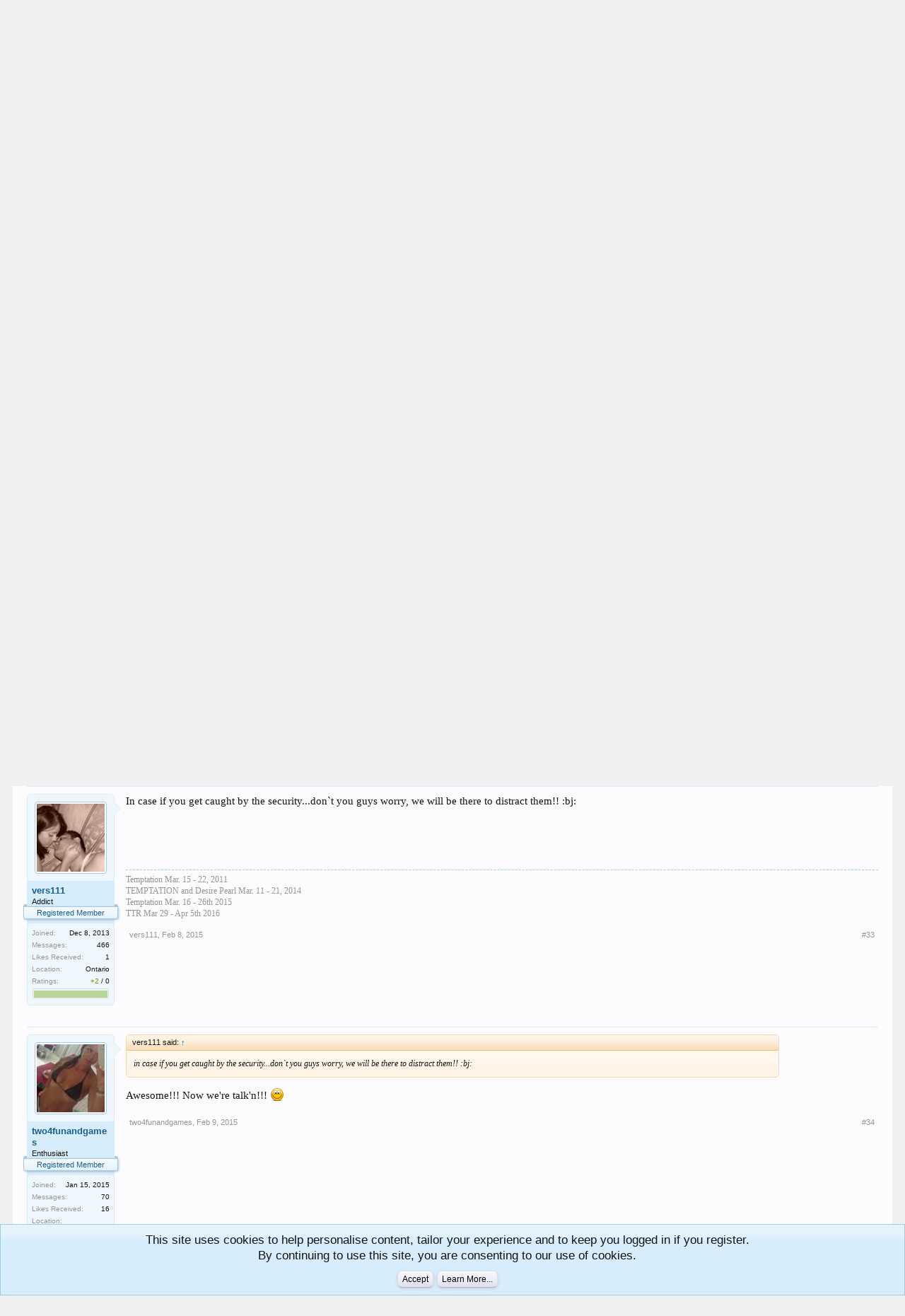

--- FILE ---
content_type: text/html; charset=UTF-8
request_url: https://forum.cancuncare.com/threads/peek-a-boo-bikini-bottoms.32008/page-4
body_size: 11345
content:
<!DOCTYPE html>
<html id="XenForo" lang="en-US" dir="LTR" class="Public NoJs GalleryLazyLoader LoggedOut NoSidebar  Responsive" xmlns:fb="http://www.facebook.com/2008/fbml">
<head>

	<meta charset="utf-8" />
	<meta http-equiv="X-UA-Compatible" content="IE=Edge,chrome=1" />
	
		<meta name="viewport" content="width=device-width, initial-scale=1" />
	
	
		<base href="https://forum.cancuncare.com/" />
		<script>
			var _b = document.getElementsByTagName('base')[0], _bH = "https://forum.cancuncare.com/";
			if (_b && _b.href != _bH) _b.href = _bH;
		</script>
	

	
	
		<title>peek-a-boo bikini bottoms | Page 4 | Temptation Cancun</title>
	

	
	<noscript><style>.JsOnly, .jsOnly { display: none !important; }</style></noscript>
	<link rel="stylesheet" href="css.php?css=xenforo,form,public&amp;style=2&amp;dir=LTR&amp;d=1672259938" />
	<link rel="stylesheet" href="css.php?css=bb_code,dark_postrating,facebook,login_bar,message,message_user_info,notices,panel_scroller,thread_view,xengallery_tab_links&amp;style=2&amp;dir=LTR&amp;d=1672259938" />
	
	
	<link href="https://maxcdn.bootstrapcdn.com/font-awesome/4.7.0/css/font-awesome.min.css" rel="stylesheet">



	
	<script async src="https://www.googletagmanager.com/gtag/js?id=UA-2709343-11"></script>
	<script>
		window.dataLayer = window.dataLayer || [];
		function gtag(){dataLayer.push(arguments);}
		gtag('js', new Date());
	
		gtag('config', 'UA-2709343-11', {
			// <!-- slot: ga_config_start -->
			
			
		});
	</script>
	<!-- Global site tag (gtag.js) - Google Analytics -->
<script async src="https://www.googletagmanager.com/gtag/js?id=UA-2709343-15"></script>
<script>
  window.dataLayer = window.dataLayer || [];
  function gtag(){dataLayer.push(arguments);}
  gtag('js', new Date());

  gtag('config', 'UA-2709343-15');
</script>

<!-- Facebook Pixel Code -->
<script>
  !function(f,b,e,v,n,t,s)
  {if(f.fbq)return;n=f.fbq=function(){n.callMethod?
  n.callMethod.apply(n,arguments):n.queue.push(arguments)};
  if(!f._fbq)f._fbq=n;n.push=n;n.loaded=!0;n.version='2.0';
  n.queue=[];t=b.createElement(e);t.async=!0;
  t.src=v;s=b.getElementsByTagName(e)[0];
  s.parentNode.insertBefore(t,s)}(window, document,'script',
  'https://connect.facebook.net/en_US/fbevents.js');
  fbq('init', '2916889871656704');
  fbq('track', 'PageView');
</script>
<noscript><img height="1" width="1" style="display:none"
  src="https://www.facebook.com/tr?id=2916889871656704&ev=PageView&noscript=1"
/></noscript>
<!-- End Facebook Pixel Code -->


		<script src="js/jquery/jquery-1.11.0.min.js"></script>	
		
	<script src="js/xenforo/xenforo.js?_v=eeaf2164"></script>
	<script src="js/brivium/AutoLink/click_handler.js?_v=eeaf2164"></script>

	
	<link rel="apple-touch-icon" href="https://forum.cancuncare.com/styles/default/xenforo/ccc.og.png" />
	<link rel="alternate" type="application/rss+xml" title="RSS feed for Temptation Cancun Forum | Desire Resort Forum | Cancuncare" href="forums/-/index.rss" />
	
	<link rel="prev" href="threads/peek-a-boo-bikini-bottoms.32008/page-3" /><link rel="next" href="threads/peek-a-boo-bikini-bottoms.32008/page-5" />
	<link rel="canonical" href="https://forum.cancuncare.com/threads/peek-a-boo-bikini-bottoms.32008/page-4" />
	<meta name="description" content="The-Bikini.com most extreme bikini designs. Most extreme bikinis catalog.
 
Or any of these" />	<meta property="og:site_name" content="Temptation Cancun Forum | Desire Resort Forum | Cancuncare" />
	<meta property="og:image" content="https://forum.cancuncare.com/data/avatars/m/32/32717.jpg?1485830429" />
	<meta property="og:image" content="https://forum.cancuncare.com/styles/default/xenforo/ccc.og.png" />
	<meta property="og:type" content="article" />
	<meta property="og:url" content="https://forum.cancuncare.com/threads/peek-a-boo-bikini-bottoms.32008/" />
	<meta property="og:title" content="peek-a-boo bikini bottoms" />
	<meta property="og:description" content="The-Bikini.com most extreme bikini designs. Most extreme bikinis catalog.
 
Or any of these" />
	
	<meta property="fb:app_id" content="1043294602470512" />
	<meta property="fb:admins" content="545996320" />



<!-- Global site tag (gtag.js) - Google Analytics -->
<script async src="https://www.googletagmanager.com/gtag/js?id=UA-2709343-15"></script>
<script>
  window.dataLayer = window.dataLayer || [];
  function gtag(){dataLayer.push(arguments);}
  gtag('js', new Date());

  gtag('config', 'UA-2709343-15');
</script>
</head>


<body class="node11 node5 SelectQuotable">



	

<div id="loginBar">
	<div class="pageWidth">
		<div class="pageContent">	
			<h3 id="loginBarHandle">
				<label for="LoginControl"><a href="login/" class="concealed noOutline">Log in or Sign up</a></label>
			</h3>
			
			<span class="helper"></span>

			
		</div>
	</div>
</div>


<div id="headerMover">
	<div id="headerProxy"></div>

<div id="content" class="thread_view">
	<div class="pageWidth">
		<div class="pageContent">
			<!-- main content area -->
			
			
			
			
						
						
						
						
						<div class="breadBoxTop ">
							
							

<nav>
	
		
			
				
			
		
			
				
			
		
	

	<fieldset class="breadcrumb">
		<a href="misc/quick-navigation-menu?selected=node-11" class="OverlayTrigger jumpMenuTrigger" data-cacheOverlay="true" title="Open quick navigation"><!--Jump to...--></a>
			
		<div class="boardTitle"><strong>Temptation Cancun Forum | Desire Resort Forum | Cancuncare</strong></div>
		
		<span class="crumbs">
			
				<span class="crust homeCrumb" itemscope="itemscope" itemtype="http://data-vocabulary.org/Breadcrumb">
					<a href="https://www.cancuncare.com" class="crumb" rel="up" itemprop="url"><span itemprop="title">Home</span></a>
					<span class="arrow"><span></span></span>
				</span>
			
			
			
				<span class="crust selectedTabCrumb" itemscope="itemscope" itemtype="http://data-vocabulary.org/Breadcrumb">
					<a href="https://forum.cancuncare.com/" class="crumb" rel="up" itemprop="url"><span itemprop="title">Forums</span></a>
					<span class="arrow"><span>&gt;</span></span>
				</span>
			
			
			
				
					<span class="crust" itemscope="itemscope" itemtype="http://data-vocabulary.org/Breadcrumb">
						<a href="https://forum.cancuncare.com/#temptation-resorts.5" class="crumb" rel="up" itemprop="url"><span itemprop="title">Temptation Resorts</span></a>
						<span class="arrow"><span>&gt;</span></span>
					</span>
				
					<span class="crust" itemscope="itemscope" itemtype="http://data-vocabulary.org/Breadcrumb">
						<a href="https://forum.cancuncare.com/forums/temptation-resort-cancun/" class="crumb" rel="up" itemprop="url"><span itemprop="title">Temptation Cancun</span></a>
						<span class="arrow"><span>&gt;</span></span>
					</span>
				
			
		</span>
	</fieldset>
</nav>
						</div>
						
						
						
					
						<!--[if lt IE 8]>
							<p class="importantMessage">You are using an out of date browser. It  may not display this or other websites correctly.<br />You should upgrade or use an <a href="https://www.google.com/chrome/browser/" target="_blank">alternative browser</a>.</p>
						<![endif]-->

						
						
	

	
						
						
						
						
												
							<!-- h1 title, description -->
							<div class="titleBar">
								
								<h1>peek-a-boo bikini bottoms</h1>
								
								<p id="pageDescription" class="muted ">
	Discussion in '<a href="forums/temptation-resort-cancun/">Temptation Cancun</a>' started by <a href="members/two4funandgames.32717/" class="username" dir="auto">two4funandgames</a>, <a href="threads/peek-a-boo-bikini-bottoms.32008/"><span class="DateTime" title="Feb 6, 2015 at 1:17 AM">Feb 6, 2015</span></a>.
</p>
							</div>
						
						
						
						
						
						<!-- main template -->
						



























	




<div class="pageNavLinkGroup">
	<div class="linkGroup SelectionCountContainer">
		
		
	</div>

	


<div class="PageNav"
	data-page="4"
	data-range="2"
	data-start="2"
	data-end="6"
	data-last="8"
	data-sentinel="{{sentinel}}"
	data-baseurl="threads/peek-a-boo-bikini-bottoms.32008/page-{{sentinel}}">
	
	<span class="pageNavHeader">Page 4 of 8</span>
	
	<nav>
		
			<a href="threads/peek-a-boo-bikini-bottoms.32008/page-3" class="text">&lt; Prev</a>
			
		
		
		<a href="threads/peek-a-boo-bikini-bottoms.32008/" class="" rel="start">1</a>
		
		
			<a class="PageNavPrev hidden">&larr;</a> <span class="scrollable"><span class="items">
		
		
		
			<a href="threads/peek-a-boo-bikini-bottoms.32008/page-2" class="">2</a>
		
			<a href="threads/peek-a-boo-bikini-bottoms.32008/page-3" class="">3</a>
		
			<a href="threads/peek-a-boo-bikini-bottoms.32008/page-4" class="currentPage ">4</a>
		
			<a href="threads/peek-a-boo-bikini-bottoms.32008/page-5" class="">5</a>
		
			<a href="threads/peek-a-boo-bikini-bottoms.32008/page-6" class="">6</a>
		
		
		
			</span></span> <a class="PageNavNext ">&rarr;</a>
		
		
		<a href="threads/peek-a-boo-bikini-bottoms.32008/page-8" class="">8</a>
		
		
			<a href="threads/peek-a-boo-bikini-bottoms.32008/page-5" class="text">Next &gt;</a>
			
		
	</nav>	
	
	
</div>

</div>





<form action="inline-mod/post/switch" method="post"
	class="InlineModForm section"
	data-cookieName="posts"
	data-controls="#InlineModControls"
	data-imodOptions="#ModerationSelect option">

	<ol class="messageList" id="messageList">
		
			
				


<li id="post-709410" class="message   " data-author="britsrhot2">

	

<div class="messageUserInfo">	
<div class="messageUserBlock ">
	
		<div class="avatarHolder">
			<span class="helper"></span>
			<a href="members/britsrhot2.28755/" class="avatar Av28755m" data-avatarhtml="true"><img src="styles/default/xenforo/avatars/avatar_m.png" width="96" height="96" alt="britsrhot2" /></a>
			
			<!-- slot: message_user_info_avatar -->
		</div>
	


	
		<h3 class="userText">
			<a href="members/britsrhot2.28755/" class="username" dir="auto">britsrhot2</a>
			<em class="userTitle">I can choose my own title</em>
			<em class="userBanner bannerPrimary wrapped" itemprop="title"><span class="before"></span><strong>Registered Member</strong><span class="after"></span></em>
			<!-- slot: message_user_info_text -->
		</h3>
	
		
	
		<div class="extraUserInfo">
			
			
				
					<dl class="pairsJustified">
						<dt>Joined:</dt>
						<dd>Dec 9, 2013</dd>
					</dl>
				
				
				
					<dl class="pairsJustified">
						<dt>Messages:</dt>
						<dd><a href="search/member?user_id=28755" class="concealed" rel="nofollow">1,114</a></dd>
					</dl>
				
				
				



				
					<dl class="pairsJustified">
						<dt>Likes Received:</dt>
						<dd>430</dd>
					</dl>
				
				
				
			
				
				
				
				
				
					<dl class="pairsJustified">
						<dt>Location:</dt>
						<dd>
							
								<a href="misc/location-info?location=ontario%2C+canada" target="_blank" rel="nofollow noreferrer" class="concealed">ontario, canada</a>
							
						</dd>
					</dl>
				
			
				
							
			
<dl class="pairsJustified">


<dt>Ratings:</dt> 

<dd><span class="dark_postrating_positive">+750</span>
	 / 

	<span class="dark_postrating_neutral">10</span>
	


</dd>
</dl>

<dl class="pairsJustified">



<dd class='dark_postrating_bar_dd'><div class='dark_postrating_bar' style='width:104px'><div class="dark_postrating_bar_positive Tooltip" title="Positive ratings received: 750" style="width:98.684210526316%"></div><div class="dark_postrating_bar_neutral Tooltip" title="Neutral ratings received: 10" style="width:1.3157894736842%"></div></div></dd>

</dl>
			
			
			
		</div>
	
		


	<span class="arrow"><span></span></span>
</div>
</div>

	<div class="messageInfo primaryContent">
		
		
		
		
		
		<div class="messageContent">		
			<article>
				<blockquote class="messageText SelectQuoteContainer ugc baseHtml">
					
					<a href="http://www.the-bikini.com/most-extreme/" target="_blank" class="externalLink" rel="nofollow">The-Bikini.com most extreme bikini designs. Most extreme bikinis catalog.</a><br />
 <br />
Or any of these
					<div class="messageTextEndMarker">&nbsp;</div>
				</blockquote>
			</article>
			
			
		</div>
		
		
		
		
		
			
				<div class="baseHtml signature messageText ugc"><aside>We&#039;re in Feb 16th 2016 for 7 , bring on the partying ,dancing &amp; debauchery .:aktion069:3rd visit .<br />
Feb 24th March 3rd 2015 here we come</aside></div>
			
		
		
		
				
		<div class="messageMeta ToggleTriggerAnchor">
			
			<div class="privateControls">
				
				<span class="item muted">
					<span class="authorEnd"><a href="members/britsrhot2.28755/" class="username author" dir="auto">britsrhot2</a>,</span>
					<a href="threads/peek-a-boo-bikini-bottoms.32008/page-4#post-709410" title="Permalink" class="datePermalink"><span class="DateTime" title="Feb 8, 2015 at 11:43 AM">Feb 8, 2015</span></a>
				</span>
				
				
				
				
				
				
				
				
				
				
				
			</div>
			
			<div class="publicControls">
				<a href="threads/peek-a-boo-bikini-bottoms.32008/page-4#post-709410" title="Permalink" class="item muted postNumber hashPermalink OverlayTrigger" data-href="posts/709410/permalink">#31</a>
				
				
				
				
			</div>
		</div>
	
		
		
	</div>

	
	
	
	
</li>
			
		
			
				


<li id="post-709481" class="message   " data-author="two4funandgames">

	

<div class="messageUserInfo">	
<div class="messageUserBlock ">
	
		<div class="avatarHolder">
			<span class="helper"></span>
			<a href="members/two4funandgames.32717/" class="avatar Av32717m" data-avatarhtml="true"><img src="data/avatars/m/32/32717.jpg?1485830429" width="96" height="96" alt="two4funandgames" /></a>
			
			<!-- slot: message_user_info_avatar -->
		</div>
	


	
		<h3 class="userText">
			<a href="members/two4funandgames.32717/" class="username" dir="auto">two4funandgames</a>
			<em class="userTitle">Enthusiast</em>
			<em class="userBanner bannerPrimary wrapped" itemprop="title"><span class="before"></span><strong>Registered Member</strong><span class="after"></span></em>
			<!-- slot: message_user_info_text -->
		</h3>
	
		
	
		<div class="extraUserInfo">
			
			
				
					<dl class="pairsJustified">
						<dt>Joined:</dt>
						<dd>Jan 15, 2015</dd>
					</dl>
				
				
				
					<dl class="pairsJustified">
						<dt>Messages:</dt>
						<dd><a href="search/member?user_id=32717" class="concealed" rel="nofollow">70</a></dd>
					</dl>
				
				
				



				
					<dl class="pairsJustified">
						<dt>Likes Received:</dt>
						<dd>16</dd>
					</dl>
				
				
				
			
				
				
				
				
				
					<dl class="pairsJustified">
						<dt>Location:</dt>
						<dd>
							
								<a href="misc/location-info?location=London%2C+Ontario%2C+Canada" target="_blank" rel="nofollow noreferrer" class="concealed">London, Ontario, Canada</a>
							
						</dd>
					</dl>
				
			
				
							
			
<dl class="pairsJustified">


<dt>Ratings:</dt> 

<dd><span class="dark_postrating_positive">+18</span>
	 / 

	<span class="dark_postrating_neutral">0</span>
	


</dd>
</dl>

<dl class="pairsJustified">



<dd class='dark_postrating_bar_dd'><div class='dark_postrating_bar' style='width:104px'><div class="dark_postrating_bar_positive Tooltip" title="Positive ratings received: 18" style="width:100%"></div><div class="dark_postrating_bar_neutral Tooltip" title="Neutral ratings received: 0" style="width:0%"></div></div></dd>

</dl>
			
			
			
		</div>
	
		


	<span class="arrow"><span></span></span>
</div>
</div>

	<div class="messageInfo primaryContent">
		
		
		
		
		
		<div class="messageContent">		
			<article>
				<blockquote class="messageText SelectQuoteContainer ugc baseHtml">
					
					<div class="bbCodeBlock bbCodeQuote" data-author="britsrhot2">
	<aside>
		
			<div class="attribution type">britsrhot2 said:
				
					<a href="goto/post?id=709410#post-709410" class="AttributionLink">&uarr;</a>
				
			</div>
		
		<blockquote class="quoteContainer"><div class="quote"><a href="http://www.the-bikini.com/most-extreme/" target="_blank" class="externalLink" rel="nofollow">The-Bikini.com most extreme bikini designs. Most extreme bikinis catalog.</a><br />
 <br />
Or any of these</div><div class="quoteExpand">Click to expand...</div></blockquote>
	</aside>
</div>BINGO...THAT&#039;S THE ONE... the 2-string peekaboo... loooooooooove that one... going to order it for her now... neon orange if they have it :icon_smile:
					<div class="messageTextEndMarker">&nbsp;</div>
				</blockquote>
			</article>
			
			
		</div>
		
		
		
		
		
		
		
				
		<div class="messageMeta ToggleTriggerAnchor">
			
			<div class="privateControls">
				
				<span class="item muted">
					<span class="authorEnd"><a href="members/two4funandgames.32717/" class="username author" dir="auto">two4funandgames</a>,</span>
					<a href="threads/peek-a-boo-bikini-bottoms.32008/page-4#post-709481" title="Permalink" class="datePermalink"><span class="DateTime" title="Feb 8, 2015 at 4:32 PM">Feb 8, 2015</span></a>
				</span>
				
				
				
				
				
				
				
				
				
				
				
			</div>
			
			<div class="publicControls">
				<a href="threads/peek-a-boo-bikini-bottoms.32008/page-4#post-709481" title="Permalink" class="item muted postNumber hashPermalink OverlayTrigger" data-href="posts/709481/permalink">#32</a>
				
				
				
				
			</div>
		</div>
	
		
		
	</div>

	
	
	
	
</li>
			
		
			
				


<li id="post-709487" class="message   " data-author="vers111">

	

<div class="messageUserInfo">	
<div class="messageUserBlock ">
	
		<div class="avatarHolder">
			<span class="helper"></span>
			<a href="members/vers111.28749/" class="avatar Av28749m" data-avatarhtml="true"><img src="data/avatars/m/28/28749.jpg?1485830387" width="96" height="96" alt="vers111" /></a>
			
			<!-- slot: message_user_info_avatar -->
		</div>
	


	
		<h3 class="userText">
			<a href="members/vers111.28749/" class="username" dir="auto">vers111</a>
			<em class="userTitle">Addict</em>
			<em class="userBanner bannerPrimary wrapped" itemprop="title"><span class="before"></span><strong>Registered Member</strong><span class="after"></span></em>
			<!-- slot: message_user_info_text -->
		</h3>
	
		
	
		<div class="extraUserInfo">
			
			
				
					<dl class="pairsJustified">
						<dt>Joined:</dt>
						<dd>Dec 8, 2013</dd>
					</dl>
				
				
				
					<dl class="pairsJustified">
						<dt>Messages:</dt>
						<dd><a href="search/member?user_id=28749" class="concealed" rel="nofollow">466</a></dd>
					</dl>
				
				
				



				
					<dl class="pairsJustified">
						<dt>Likes Received:</dt>
						<dd>1</dd>
					</dl>
				
				
				
			
				
				
				
				
				
					<dl class="pairsJustified">
						<dt>Location:</dt>
						<dd>
							
								<a href="misc/location-info?location=Ontario" target="_blank" rel="nofollow noreferrer" class="concealed">Ontario</a>
							
						</dd>
					</dl>
				
			
				
							
			
<dl class="pairsJustified">


<dt>Ratings:</dt> 

<dd><span class="dark_postrating_positive">+2</span>
	 / 

	<span class="dark_postrating_neutral">0</span>
	


</dd>
</dl>

<dl class="pairsJustified">



<dd class='dark_postrating_bar_dd'><div class='dark_postrating_bar' style='width:104px'><div class="dark_postrating_bar_positive Tooltip" title="Positive ratings received: 2" style="width:100%"></div><div class="dark_postrating_bar_neutral Tooltip" title="Neutral ratings received: 0" style="width:0%"></div></div></dd>

</dl>
			
			
			
		</div>
	
		


	<span class="arrow"><span></span></span>
</div>
</div>

	<div class="messageInfo primaryContent">
		
		
		
		
		
		<div class="messageContent">		
			<article>
				<blockquote class="messageText SelectQuoteContainer ugc baseHtml">
					
					In case if you get caught by the security...don`t you guys worry, we will be there to distract them!! :bj:
					<div class="messageTextEndMarker">&nbsp;</div>
				</blockquote>
			</article>
			
			
		</div>
		
		
		
		
		
			
				<div class="baseHtml signature messageText ugc"><aside>Temptation Mar. 15 - 22, 2011<br />
TEMPTATION and Desire Pearl Mar. 11 - 21, 2014<br />
Temptation Mar. 16 - 26th 2015<br />
TTR Mar 29 - Apr 5th 2016</aside></div>
			
		
		
		
				
		<div class="messageMeta ToggleTriggerAnchor">
			
			<div class="privateControls">
				
				<span class="item muted">
					<span class="authorEnd"><a href="members/vers111.28749/" class="username author" dir="auto">vers111</a>,</span>
					<a href="threads/peek-a-boo-bikini-bottoms.32008/page-4#post-709487" title="Permalink" class="datePermalink"><span class="DateTime" title="Feb 8, 2015 at 4:57 PM">Feb 8, 2015</span></a>
				</span>
				
				
				
				
				
				
				
				
				
				
				
			</div>
			
			<div class="publicControls">
				<a href="threads/peek-a-boo-bikini-bottoms.32008/page-4#post-709487" title="Permalink" class="item muted postNumber hashPermalink OverlayTrigger" data-href="posts/709487/permalink">#33</a>
				
				
				
				
			</div>
		</div>
	
		
		
	</div>

	
	
	
	
</li>
			
		
			
				


<li id="post-709645" class="message   " data-author="two4funandgames">

	

<div class="messageUserInfo">	
<div class="messageUserBlock ">
	
		<div class="avatarHolder">
			<span class="helper"></span>
			<a href="members/two4funandgames.32717/" class="avatar Av32717m" data-avatarhtml="true"><img src="data/avatars/m/32/32717.jpg?1485830429" width="96" height="96" alt="two4funandgames" /></a>
			
			<!-- slot: message_user_info_avatar -->
		</div>
	


	
		<h3 class="userText">
			<a href="members/two4funandgames.32717/" class="username" dir="auto">two4funandgames</a>
			<em class="userTitle">Enthusiast</em>
			<em class="userBanner bannerPrimary wrapped" itemprop="title"><span class="before"></span><strong>Registered Member</strong><span class="after"></span></em>
			<!-- slot: message_user_info_text -->
		</h3>
	
		
	
		<div class="extraUserInfo">
			
			
				
					<dl class="pairsJustified">
						<dt>Joined:</dt>
						<dd>Jan 15, 2015</dd>
					</dl>
				
				
				
					<dl class="pairsJustified">
						<dt>Messages:</dt>
						<dd><a href="search/member?user_id=32717" class="concealed" rel="nofollow">70</a></dd>
					</dl>
				
				
				



				
					<dl class="pairsJustified">
						<dt>Likes Received:</dt>
						<dd>16</dd>
					</dl>
				
				
				
			
				
				
				
				
				
					<dl class="pairsJustified">
						<dt>Location:</dt>
						<dd>
							
								<a href="misc/location-info?location=London%2C+Ontario%2C+Canada" target="_blank" rel="nofollow noreferrer" class="concealed">London, Ontario, Canada</a>
							
						</dd>
					</dl>
				
			
				
							
			
<dl class="pairsJustified">


<dt>Ratings:</dt> 

<dd><span class="dark_postrating_positive">+18</span>
	 / 

	<span class="dark_postrating_neutral">0</span>
	


</dd>
</dl>

<dl class="pairsJustified">



<dd class='dark_postrating_bar_dd'><div class='dark_postrating_bar' style='width:104px'><div class="dark_postrating_bar_positive Tooltip" title="Positive ratings received: 18" style="width:100%"></div><div class="dark_postrating_bar_neutral Tooltip" title="Neutral ratings received: 0" style="width:0%"></div></div></dd>

</dl>
			
			
			
		</div>
	
		


	<span class="arrow"><span></span></span>
</div>
</div>

	<div class="messageInfo primaryContent">
		
		
		
		
		
		<div class="messageContent">		
			<article>
				<blockquote class="messageText SelectQuoteContainer ugc baseHtml">
					
					<div class="bbCodeBlock bbCodeQuote" data-author="vers111">
	<aside>
		
			<div class="attribution type">vers111 said:
				
					<a href="goto/post?id=709487#post-709487" class="AttributionLink">&uarr;</a>
				
			</div>
		
		<blockquote class="quoteContainer"><div class="quote">in case if you get caught by the security...don`t you guys worry, we will be there to distract them!! :bj:</div><div class="quoteExpand">Click to expand...</div></blockquote>
	</aside>
</div>Awesome!!! Now we&#039;re talk&#039;n!!! <img src="styles/default/xenforo/clear.png" class="mceSmilieSprite mceSmilie1" alt=":)" title="Smile    :)" />
					<div class="messageTextEndMarker">&nbsp;</div>
				</blockquote>
			</article>
			
			
		</div>
		
		
		
		
		
		
		
				
		<div class="messageMeta ToggleTriggerAnchor">
			
			<div class="privateControls">
				
				<span class="item muted">
					<span class="authorEnd"><a href="members/two4funandgames.32717/" class="username author" dir="auto">two4funandgames</a>,</span>
					<a href="threads/peek-a-boo-bikini-bottoms.32008/page-4#post-709645" title="Permalink" class="datePermalink"><span class="DateTime" title="Feb 9, 2015 at 3:41 AM">Feb 9, 2015</span></a>
				</span>
				
				
				
				
				
				
				
				
				
				
				
			</div>
			
			<div class="publicControls">
				<a href="threads/peek-a-boo-bikini-bottoms.32008/page-4#post-709645" title="Permalink" class="item muted postNumber hashPermalink OverlayTrigger" data-href="posts/709645/permalink">#34</a>
				
				
				
				
			</div>
		</div>
	
		
		
	</div>

	
	
	
	
</li>
			
		
			
				


<li id="post-709905" class="message   " data-author="Guido and Blondie">

	

<div class="messageUserInfo">	
<div class="messageUserBlock ">
	
		<div class="avatarHolder">
			<span class="helper"></span>
			<a href="members/guido-and-blondie.30207/" class="avatar Av30207m" data-avatarhtml="true"><img src="data/avatars/m/30/30207.jpg?1485830403" width="96" height="96" alt="Guido and Blondie" /></a>
			
			<!-- slot: message_user_info_avatar -->
		</div>
	


	
		<h3 class="userText">
			<a href="members/guido-and-blondie.30207/" class="username" dir="auto">Guido and Blondie</a>
			<em class="userTitle">Paty'O Panty Patrol</em>
			<em class="userBanner bannerPrimary wrapped" itemprop="title"><span class="before"></span><strong>Registered Member</strong><span class="after"></span></em>
			<!-- slot: message_user_info_text -->
		</h3>
	
		
	
		<div class="extraUserInfo">
			
			
				
					<dl class="pairsJustified">
						<dt>Joined:</dt>
						<dd>Apr 13, 2014</dd>
					</dl>
				
				
				
					<dl class="pairsJustified">
						<dt>Messages:</dt>
						<dd><a href="search/member?user_id=30207" class="concealed" rel="nofollow">3,220</a></dd>
					</dl>
				
				
				



				
					<dl class="pairsJustified">
						<dt>Likes Received:</dt>
						<dd>60</dd>
					</dl>
				
				
				
			
				
				
				
				
				
					<dl class="pairsJustified">
						<dt>Location:</dt>
						<dd>
							
								<a href="misc/location-info?location=State+of+Jefferson" target="_blank" rel="nofollow noreferrer" class="concealed">State of Jefferson</a>
							
						</dd>
					</dl>
				
			
				
							
			
<dl class="pairsJustified">


<dt>Ratings:</dt> 

<dd><span class="dark_postrating_positive">+67</span>
	 / 

	<span class="dark_postrating_neutral">0</span>
	


</dd>
</dl>

<dl class="pairsJustified">



<dd class='dark_postrating_bar_dd'><div class='dark_postrating_bar' style='width:104px'><div class="dark_postrating_bar_positive Tooltip" title="Positive ratings received: 67" style="width:100%"></div><div class="dark_postrating_bar_neutral Tooltip" title="Neutral ratings received: 0" style="width:0%"></div></div></dd>

</dl>
			
			
			
		</div>
	
		


	<span class="arrow"><span></span></span>
</div>
</div>

	<div class="messageInfo primaryContent">
		
		
		
		
		
		<div class="messageContent">		
			<article>
				<blockquote class="messageText SelectQuoteContainer ugc baseHtml">
					
					<a href="http://www.tangaland24.de/en/extrem-Bikini" target="_blank" class="externalLink" rel="nofollow">http://www.tangaland24.de/en/extrem-Bikini</a> <br />
<br />
<br />
My friend April shared this with me before our H&amp;H trip, it&#039;s our favorite. Thanx April.:aktion030:.....Blondie
					<div class="messageTextEndMarker">&nbsp;</div>
				</blockquote>
			</article>
			
			
		</div>
		
		
		
		
		
			
				<div class="baseHtml signature messageText ugc"><aside>Guido &amp; Blondie:  HnH 10/25-11/1 DRM 11/1-4. Past: Mayhem Phuckers &#039;14, &#039;15 &amp; &#039;16 HnH &#039;14 &amp; &#039;15, Wrecking Ballz &#039;16, DRM May &#039;17.</aside></div>
			
		
		
		
				
		<div class="messageMeta ToggleTriggerAnchor">
			
			<div class="privateControls">
				
				<span class="item muted">
					<span class="authorEnd"><a href="members/guido-and-blondie.30207/" class="username author" dir="auto">Guido and Blondie</a>,</span>
					<a href="threads/peek-a-boo-bikini-bottoms.32008/page-4#post-709905" title="Permalink" class="datePermalink"><span class="DateTime" title="Feb 9, 2015 at 7:15 PM">Feb 9, 2015</span></a>
				</span>
				
				
				
				
				
				
				
				
				
				
				
			</div>
			
			<div class="publicControls">
				<a href="threads/peek-a-boo-bikini-bottoms.32008/page-4#post-709905" title="Permalink" class="item muted postNumber hashPermalink OverlayTrigger" data-href="posts/709905/permalink">#35</a>
				
				
				
				
			</div>
		</div>
	
		
		
	</div>

	
	
	
	
</li>
			
		
			
				


<li id="post-709909" class="message   " data-author="Guido and Blondie">

	

<div class="messageUserInfo">	
<div class="messageUserBlock ">
	
		<div class="avatarHolder">
			<span class="helper"></span>
			<a href="members/guido-and-blondie.30207/" class="avatar Av30207m" data-avatarhtml="true"><img src="data/avatars/m/30/30207.jpg?1485830403" width="96" height="96" alt="Guido and Blondie" /></a>
			
			<!-- slot: message_user_info_avatar -->
		</div>
	


	
		<h3 class="userText">
			<a href="members/guido-and-blondie.30207/" class="username" dir="auto">Guido and Blondie</a>
			<em class="userTitle">Paty'O Panty Patrol</em>
			<em class="userBanner bannerPrimary wrapped" itemprop="title"><span class="before"></span><strong>Registered Member</strong><span class="after"></span></em>
			<!-- slot: message_user_info_text -->
		</h3>
	
		
	
		<div class="extraUserInfo">
			
			
				
					<dl class="pairsJustified">
						<dt>Joined:</dt>
						<dd>Apr 13, 2014</dd>
					</dl>
				
				
				
					<dl class="pairsJustified">
						<dt>Messages:</dt>
						<dd><a href="search/member?user_id=30207" class="concealed" rel="nofollow">3,220</a></dd>
					</dl>
				
				
				



				
					<dl class="pairsJustified">
						<dt>Likes Received:</dt>
						<dd>60</dd>
					</dl>
				
				
				
			
				
				
				
				
				
					<dl class="pairsJustified">
						<dt>Location:</dt>
						<dd>
							
								<a href="misc/location-info?location=State+of+Jefferson" target="_blank" rel="nofollow noreferrer" class="concealed">State of Jefferson</a>
							
						</dd>
					</dl>
				
			
				
							
			
<dl class="pairsJustified">


<dt>Ratings:</dt> 

<dd><span class="dark_postrating_positive">+67</span>
	 / 

	<span class="dark_postrating_neutral">0</span>
	


</dd>
</dl>

<dl class="pairsJustified">



<dd class='dark_postrating_bar_dd'><div class='dark_postrating_bar' style='width:104px'><div class="dark_postrating_bar_positive Tooltip" title="Positive ratings received: 67" style="width:100%"></div><div class="dark_postrating_bar_neutral Tooltip" title="Neutral ratings received: 0" style="width:0%"></div></div></dd>

</dl>
			
			
			
		</div>
	
		


	<span class="arrow"><span></span></span>
</div>
</div>

	<div class="messageInfo primaryContent">
		
		
		
		
		
		<div class="messageContent">		
			<article>
				<blockquote class="messageText SelectQuoteContainer ugc baseHtml">
					
					<a href="http://www.tangaland24.de/products/en/String-Tanga/Tiny-2Tone-transparent-silver-ribbons-Bikini-String-Tanga.html" target="_blank" class="externalLink" rel="nofollow">Tangaland - the specialist in micro Bikini mini String Tanga transparent swimsuits - Tiny 2Tone transparent (silver ribbons) - Bikini String Tanga Tiny 2Tone transparent (silver ribbons) - Bikini String Tanga 605</a><br />
<br />
<br />
<br />
Guidos favorite....Blondie
					<div class="messageTextEndMarker">&nbsp;</div>
				</blockquote>
			</article>
			
			
		</div>
		
		
		
		
		
			
				<div class="baseHtml signature messageText ugc"><aside>Guido &amp; Blondie:  HnH 10/25-11/1 DRM 11/1-4. Past: Mayhem Phuckers &#039;14, &#039;15 &amp; &#039;16 HnH &#039;14 &amp; &#039;15, Wrecking Ballz &#039;16, DRM May &#039;17.</aside></div>
			
		
		
		
				
		<div class="messageMeta ToggleTriggerAnchor">
			
			<div class="privateControls">
				
				<span class="item muted">
					<span class="authorEnd"><a href="members/guido-and-blondie.30207/" class="username author" dir="auto">Guido and Blondie</a>,</span>
					<a href="threads/peek-a-boo-bikini-bottoms.32008/page-4#post-709909" title="Permalink" class="datePermalink"><span class="DateTime" title="Feb 9, 2015 at 7:20 PM">Feb 9, 2015</span></a>
				</span>
				
				
				
				
				
				
				
				
				
				
				
			</div>
			
			<div class="publicControls">
				<a href="threads/peek-a-boo-bikini-bottoms.32008/page-4#post-709909" title="Permalink" class="item muted postNumber hashPermalink OverlayTrigger" data-href="posts/709909/permalink">#36</a>
				
				
				
				
			</div>
		</div>
	
		
		
	</div>

	
	
	
	
</li>
			
		
			
				


<li id="post-709918" class="message   " data-author="ScubaSteve">

	

<div class="messageUserInfo">	
<div class="messageUserBlock ">
	
		<div class="avatarHolder">
			<span class="helper"></span>
			<a href="members/scubasteve.31227/" class="avatar Av31227m" data-avatarhtml="true"><img src="data/avatars/m/31/31227.jpg?1560790001" width="96" height="96" alt="ScubaSteve" /></a>
			
			<!-- slot: message_user_info_avatar -->
		</div>
	


	
		<h3 class="userText">
			<a href="members/scubasteve.31227/" class="username" dir="auto">ScubaSteve</a>
			<em class="userTitle">CCC's The Dude</em>
			<em class="userBanner bannerPrimary wrapped" itemprop="title"><span class="before"></span><strong>Registered Member</strong><span class="after"></span></em>
			<!-- slot: message_user_info_text -->
		</h3>
	
		
	
		<div class="extraUserInfo">
			
			
				
					<dl class="pairsJustified">
						<dt>Joined:</dt>
						<dd>Jul 29, 2014</dd>
					</dl>
				
				
				
					<dl class="pairsJustified">
						<dt>Messages:</dt>
						<dd><a href="search/member?user_id=31227" class="concealed" rel="nofollow">4,262</a></dd>
					</dl>
				
				
				



				
					<dl class="pairsJustified">
						<dt>Likes Received:</dt>
						<dd>3,399</dd>
					</dl>
				
				
				
			
				
				
				
				
				
					<dl class="pairsJustified">
						<dt>Location:</dt>
						<dd>
							
								<a href="misc/location-info?location=Philadelphia%2C+USA" target="_blank" rel="nofollow noreferrer" class="concealed">Philadelphia, USA</a>
							
						</dd>
					</dl>
				
			
				
							
			
<dl class="pairsJustified">


<dt>Ratings:</dt> 

<dd><span class="dark_postrating_positive">+6,178</span>
	 / 

	<span class="dark_postrating_neutral">7</span>
	


</dd>
</dl>

<dl class="pairsJustified">



<dd class='dark_postrating_bar_dd'><div class='dark_postrating_bar' style='width:104px'><div class="dark_postrating_bar_positive Tooltip" title="Positive ratings received: 6,178" style="width:99.886822958771%"></div><div class="dark_postrating_bar_neutral Tooltip" title="Neutral ratings received: 7" style="width:0.11317704122878%"></div></div></dd>

</dl>
			
			
			
		</div>
	
		


	<span class="arrow"><span></span></span>
</div>
</div>

	<div class="messageInfo primaryContent">
		
		
		
		
		
		<div class="messageContent">		
			<article>
				<blockquote class="messageText SelectQuoteContainer ugc baseHtml">
					
					Thank god I was smart enough to know not to click on any of the links while at work. <br />
<br />
Seriously though I you can get away with wearing those, like what is even the point.  Especially the 2 string peekaboo. I think I am just going to cut my shorts and only leave the waistband.
					<div class="messageTextEndMarker">&nbsp;</div>
				</blockquote>
			</article>
			
			
		</div>
		
		
		
		
		
		
		
				
		<div class="messageMeta ToggleTriggerAnchor">
			
			<div class="privateControls">
				
				<span class="item muted">
					<span class="authorEnd"><a href="members/scubasteve.31227/" class="username author" dir="auto">ScubaSteve</a>,</span>
					<a href="threads/peek-a-boo-bikini-bottoms.32008/page-4#post-709918" title="Permalink" class="datePermalink"><span class="DateTime" title="Feb 9, 2015 at 7:36 PM">Feb 9, 2015</span></a>
				</span>
				
				
				
				
				
				
				
				
				
				
				
			</div>
			
			<div class="publicControls">
				<a href="threads/peek-a-boo-bikini-bottoms.32008/page-4#post-709918" title="Permalink" class="item muted postNumber hashPermalink OverlayTrigger" data-href="posts/709918/permalink">#37</a>
				
				
				
				
			</div>
		</div>
	
		
		
	</div>

	
	
	
	
</li>
			
		
			
				


<li id="post-709937" class="message   " data-author="Guido and Blondie">

	

<div class="messageUserInfo">	
<div class="messageUserBlock ">
	
		<div class="avatarHolder">
			<span class="helper"></span>
			<a href="members/guido-and-blondie.30207/" class="avatar Av30207m" data-avatarhtml="true"><img src="data/avatars/m/30/30207.jpg?1485830403" width="96" height="96" alt="Guido and Blondie" /></a>
			
			<!-- slot: message_user_info_avatar -->
		</div>
	


	
		<h3 class="userText">
			<a href="members/guido-and-blondie.30207/" class="username" dir="auto">Guido and Blondie</a>
			<em class="userTitle">Paty'O Panty Patrol</em>
			<em class="userBanner bannerPrimary wrapped" itemprop="title"><span class="before"></span><strong>Registered Member</strong><span class="after"></span></em>
			<!-- slot: message_user_info_text -->
		</h3>
	
		
	
		<div class="extraUserInfo">
			
			
				
					<dl class="pairsJustified">
						<dt>Joined:</dt>
						<dd>Apr 13, 2014</dd>
					</dl>
				
				
				
					<dl class="pairsJustified">
						<dt>Messages:</dt>
						<dd><a href="search/member?user_id=30207" class="concealed" rel="nofollow">3,220</a></dd>
					</dl>
				
				
				



				
					<dl class="pairsJustified">
						<dt>Likes Received:</dt>
						<dd>60</dd>
					</dl>
				
				
				
			
				
				
				
				
				
					<dl class="pairsJustified">
						<dt>Location:</dt>
						<dd>
							
								<a href="misc/location-info?location=State+of+Jefferson" target="_blank" rel="nofollow noreferrer" class="concealed">State of Jefferson</a>
							
						</dd>
					</dl>
				
			
				
							
			
<dl class="pairsJustified">


<dt>Ratings:</dt> 

<dd><span class="dark_postrating_positive">+67</span>
	 / 

	<span class="dark_postrating_neutral">0</span>
	


</dd>
</dl>

<dl class="pairsJustified">



<dd class='dark_postrating_bar_dd'><div class='dark_postrating_bar' style='width:104px'><div class="dark_postrating_bar_positive Tooltip" title="Positive ratings received: 67" style="width:100%"></div><div class="dark_postrating_bar_neutral Tooltip" title="Neutral ratings received: 0" style="width:0%"></div></div></dd>

</dl>
			
			
			
		</div>
	
		


	<span class="arrow"><span></span></span>
</div>
</div>

	<div class="messageInfo primaryContent">
		
		
		
		
		
		<div class="messageContent">		
			<article>
				<blockquote class="messageText SelectQuoteContainer ugc baseHtml">
					
					<div class="bbCodeBlock bbCodeQuote" data-author="ScubaSteve">
	<aside>
		
			<div class="attribution type">ScubaSteve said:
				
					<a href="goto/post?id=709918#post-709918" class="AttributionLink">&uarr;</a>
				
			</div>
		
		<blockquote class="quoteContainer"><div class="quote">Thank god I was smart enough to know not to click on any of the links while at work. <br />
<br />
Seriously though I you can get away with wearing those, like what is even the point.  Especially the 2 string peekaboo. I think I am just going to cut my shorts and only leave the waistband.</div><div class="quoteExpand">Click to expand...</div></blockquote>
	</aside>
</div>I&#039;m with you Steve but I&#039;ll bet that security would not be as tolerant of our junk as they are of the ladies.
					<div class="messageTextEndMarker">&nbsp;</div>
				</blockquote>
			</article>
			
			
		</div>
		
		
		
		
		
			
				<div class="baseHtml signature messageText ugc"><aside>Guido &amp; Blondie:  HnH 10/25-11/1 DRM 11/1-4. Past: Mayhem Phuckers &#039;14, &#039;15 &amp; &#039;16 HnH &#039;14 &amp; &#039;15, Wrecking Ballz &#039;16, DRM May &#039;17.</aside></div>
			
		
		
		
				
		<div class="messageMeta ToggleTriggerAnchor">
			
			<div class="privateControls">
				
				<span class="item muted">
					<span class="authorEnd"><a href="members/guido-and-blondie.30207/" class="username author" dir="auto">Guido and Blondie</a>,</span>
					<a href="threads/peek-a-boo-bikini-bottoms.32008/page-4#post-709937" title="Permalink" class="datePermalink"><span class="DateTime" title="Feb 9, 2015 at 8:29 PM">Feb 9, 2015</span></a>
				</span>
				
				
				
				
				
				
				
				
				
				
				
			</div>
			
			<div class="publicControls">
				<a href="threads/peek-a-boo-bikini-bottoms.32008/page-4#post-709937" title="Permalink" class="item muted postNumber hashPermalink OverlayTrigger" data-href="posts/709937/permalink">#38</a>
				
				
				
				
			</div>
		</div>
	
		
		
	</div>

	
	
	
	
</li>
			
		
			
				


<li id="post-710015" class="message   " data-author="SheBop">

	

<div class="messageUserInfo">	
<div class="messageUserBlock ">
	
		<div class="avatarHolder">
			<span class="helper"></span>
			<a href="members/shebop.1483/" class="avatar Av1483m" data-avatarhtml="true"><img src="data/avatars/m/1/1483.jpg?1555850143" width="96" height="96" alt="SheBop" /></a>
			
			<!-- slot: message_user_info_avatar -->
		</div>
	


	
		<h3 class="userText">
			<a href="members/shebop.1483/" class="username" dir="auto">SheBop</a>
			<em class="userTitle">Guru</em>
			<em class="userBanner bannerPrimary wrapped" itemprop="title"><span class="before"></span><strong>Registered Member</strong><span class="after"></span></em>
			<!-- slot: message_user_info_text -->
		</h3>
	
		
	
		<div class="extraUserInfo">
			
			
				
					<dl class="pairsJustified">
						<dt>Joined:</dt>
						<dd>Jun 29, 2004</dd>
					</dl>
				
				
				
					<dl class="pairsJustified">
						<dt>Messages:</dt>
						<dd><a href="search/member?user_id=1483" class="concealed" rel="nofollow">749</a></dd>
					</dl>
				
				
				



				
					<dl class="pairsJustified">
						<dt>Likes Received:</dt>
						<dd>98</dd>
					</dl>
				
				
				
			
				
				
				
				
				
					<dl class="pairsJustified">
						<dt>Location:</dt>
						<dd>
							
								<a href="misc/location-info?location=Center+Point%2C+Iowa" target="_blank" rel="nofollow noreferrer" class="concealed">Center Point, Iowa</a>
							
						</dd>
					</dl>
				
			
				
							
			
<dl class="pairsJustified">


<dt>Ratings:</dt> 

<dd><span class="dark_postrating_positive">+120</span>
	 / 

	<span class="dark_postrating_neutral">0</span>
	


</dd>
</dl>

<dl class="pairsJustified">



<dd class='dark_postrating_bar_dd'><div class='dark_postrating_bar' style='width:104px'><div class="dark_postrating_bar_positive Tooltip" title="Positive ratings received: 120" style="width:100%"></div><div class="dark_postrating_bar_neutral Tooltip" title="Neutral ratings received: 0" style="width:0%"></div></div></dd>

</dl>
			
			
			
		</div>
	
		


	<span class="arrow"><span></span></span>
</div>
</div>

	<div class="messageInfo primaryContent">
		
		
		
		
		
		<div class="messageContent">		
			<article>
				<blockquote class="messageText SelectQuoteContainer ugc baseHtml">
					
					<div class="bbCodeBlock bbCodeQuote" data-author="two4funandgames">
	<aside>
		
			<div class="attribution type">two4funandgames said:
				
					<a href="goto/post?id=709481#post-709481" class="AttributionLink">&uarr;</a>
				
			</div>
		
		<blockquote class="quoteContainer"><div class="quote">BINGO...THAT&#039;S THE ONE... the 2-string peekaboo... loooooooooove that one... going to order it for her now... neon orange if they have it :icon_smile:</div><div class="quoteExpand">Click to expand...</div></blockquote>
	</aside>
</div>I&#039;ve got the single string one that I call my Saturday suit!  I&#039;ve worn it for years!  :cheerleaders:
					<div class="messageTextEndMarker">&nbsp;</div>
				</blockquote>
			</article>
			
			
		</div>
		
		
		
		
		
			
				<div class="baseHtml signature messageText ugc"><aside><span style="color: blue"><span style="font-family: 'Comic Sans MS'"><span style="font-size: 15px">Chinos&#039; #1 Bitch </span></span></span><br />
<span style="color: magenta"><span style="font-size: 15px">#NoOneFightsAlone #NadieLuchaSolo</span></span></aside></div>
			
		
		
		
				
		<div class="messageMeta ToggleTriggerAnchor">
			
			<div class="privateControls">
				
				<span class="item muted">
					<span class="authorEnd"><a href="members/shebop.1483/" class="username author" dir="auto">SheBop</a>,</span>
					<a href="threads/peek-a-boo-bikini-bottoms.32008/page-4#post-710015" title="Permalink" class="datePermalink"><span class="DateTime" title="Feb 9, 2015 at 11:21 PM">Feb 9, 2015</span></a>
				</span>
				
				
				
				
				
				
				
				
				
				
				
			</div>
			
			<div class="publicControls">
				<a href="threads/peek-a-boo-bikini-bottoms.32008/page-4#post-710015" title="Permalink" class="item muted postNumber hashPermalink OverlayTrigger" data-href="posts/710015/permalink">#39</a>
				
				
				
				
			</div>
		</div>
	
		
		
	</div>

	
	
	
	
</li>
			
		
			
				


<li id="post-710016" class="message   " data-author="es.black">

	

<div class="messageUserInfo">	
<div class="messageUserBlock ">
	
		<div class="avatarHolder">
			<span class="helper"></span>
			<a href="members/es-black.27183/" class="avatar Av27183m" data-avatarhtml="true"><img src="styles/default/xenforo/avatars/avatar_m.png" width="96" height="96" alt="es.black" /></a>
			
			<!-- slot: message_user_info_avatar -->
		</div>
	


	
		<h3 class="userText">
			<a href="members/es-black.27183/" class="username" dir="auto">es.black</a>
			<em class="userTitle">Regular</em>
			<em class="userBanner bannerPrimary wrapped" itemprop="title"><span class="before"></span><strong>Registered Member</strong><span class="after"></span></em>
			<!-- slot: message_user_info_text -->
		</h3>
	
		
	
		<div class="extraUserInfo">
			
			
				
					<dl class="pairsJustified">
						<dt>Joined:</dt>
						<dd>May 10, 2013</dd>
					</dl>
				
				
				
					<dl class="pairsJustified">
						<dt>Messages:</dt>
						<dd><a href="search/member?user_id=27183" class="concealed" rel="nofollow">108</a></dd>
					</dl>
				
				
				



				
					<dl class="pairsJustified">
						<dt>Likes Received:</dt>
						<dd>0</dd>
					</dl>
				
				
				
			
				
				
				
				
				
					<dl class="pairsJustified">
						<dt>Location:</dt>
						<dd>
							
								<a href="misc/location-info?location=Las+Vegas" target="_blank" rel="nofollow noreferrer" class="concealed">Las Vegas</a>
							
						</dd>
					</dl>
				
			
				
							
			
<dl class="pairsJustified">


<dt>Ratings:</dt> 

<dd><span class="dark_postrating_positive">+0</span>
	 / 

	<span class="dark_postrating_neutral">0</span>
	


</dd>
</dl>

<dl class="pairsJustified">



<dd class='dark_postrating_bar_dd'><div class='dark_postrating_bar' style='width:104px'><div class="dark_postrating_bar_positive Tooltip" title="Positive ratings received: 0" style="width:0%"></div><div class="dark_postrating_bar_neutral Tooltip" title="Neutral ratings received: 0" style="width:0%"></div></div></dd>

</dl>
			
			
			
		</div>
	
		


	<span class="arrow"><span></span></span>
</div>
</div>

	<div class="messageInfo primaryContent">
		
		
		
		
		
		<div class="messageContent">		
			<article>
				<blockquote class="messageText SelectQuoteContainer ugc baseHtml">
					
					<div class="bbCodeBlock bbCodeQuote" data-author="Guido and Blondie">
	<aside>
		
			<div class="attribution type">Guido and Blondie said:
				
					<a href="goto/post?id=708805#post-708805" class="AttributionLink">&uarr;</a>
				
			</div>
		
		<blockquote class="quoteContainer"><div class="quote">These are allowed.  <a href="http://www.tangaland24.de/products/en/extrem-Bikini/Delta-String.html?XTCsid=7ce19163b7bddd1f6ab6fd9f39e18c13" target="_blank" class="externalLink" rel="nofollow">Tangaland - the specialist in micro Bikini mini String Tanga transparent swimsuits - Delta String Delta String 461</a></div><div class="quoteExpand">Click to expand...</div></blockquote>
	</aside>
</div>Not to sound like a prude but seriously?  I&#039;ve seen the sheer wild weasel but this is allowed as a bottom at <a title="Check Temptation Prices and Availability Here" target="_blank" href="https://www.temptation-experience.com/resorts/temptation-cancun-resort/?affiliate=648&partner=10256" title="TTR" class="AutoLinkClickListener">TTR</a>?  Serious question not a smart ass one.
					<div class="messageTextEndMarker">&nbsp;</div>
				</blockquote>
			</article>
			
			
		</div>
		
		
		
		
		
			
				<div class="baseHtml signature messageText ugc"><aside>May 14-19, 2013<br />
May 9-18, 2014<br />
May 11-20, 2015<br />
<img src="http://tickers.TickerFactory.com/ezt/d/4;10765;405/st/20150511/e/Fun+in+the+Sun+at+TTR/dt/-2/k/2553/event.png" class="bbCodeImage" alt="[&#x200B;IMG]" data-url="http://tickers.TickerFactory.com/ezt/d/4;10765;405/st/20150511/e/Fun+in+the+Sun+at+TTR/dt/-2/k/2553/event.png" /></aside></div>
			
		
		
		
				
		<div class="messageMeta ToggleTriggerAnchor">
			
			<div class="privateControls">
				
				<span class="item muted">
					<span class="authorEnd"><a href="members/es-black.27183/" class="username author" dir="auto">es.black</a>,</span>
					<a href="threads/peek-a-boo-bikini-bottoms.32008/page-4#post-710016" title="Permalink" class="datePermalink"><span class="DateTime" title="Feb 9, 2015 at 11:24 PM">Feb 9, 2015</span></a>
				</span>
				
				
				
				
				
				
				
				
				
				
				
			</div>
			
			<div class="publicControls">
				<a href="threads/peek-a-boo-bikini-bottoms.32008/page-4#post-710016" title="Permalink" class="item muted postNumber hashPermalink OverlayTrigger" data-href="posts/710016/permalink">#40</a>
				
				
				
				
			</div>
		</div>
	
		
		
	</div>

	
	
	
	
</li>
			
		
		
	</ol>

	

	<input type="hidden" name="_xfToken" value="" />

</form>

	<div class="pageNavLinkGroup">
			
				
					<div class="linkGroup">
						
							<label for="LoginControl"><a href="login/" class="concealed element">(You must log in or sign up to reply here.)</a></label>
						
					</div>
				
			
			<div class="linkGroup" style="display: none"><a href="javascript:" class="muted JsOnly DisplayIgnoredContent Tooltip" title="Show hidden content by ">Show Ignored Content</a></div>

			


<div class="PageNav"
	data-page="4"
	data-range="2"
	data-start="2"
	data-end="6"
	data-last="8"
	data-sentinel="{{sentinel}}"
	data-baseurl="threads/peek-a-boo-bikini-bottoms.32008/page-{{sentinel}}">
	
	<span class="pageNavHeader">Page 4 of 8</span>
	
	<nav>
		
			<a href="threads/peek-a-boo-bikini-bottoms.32008/page-3" class="text">&lt; Prev</a>
			
		
		
		<a href="threads/peek-a-boo-bikini-bottoms.32008/" class="" rel="start">1</a>
		
		
			<a class="PageNavPrev hidden">&larr;</a> <span class="scrollable"><span class="items">
		
		
		
			<a href="threads/peek-a-boo-bikini-bottoms.32008/page-2" class="">2</a>
		
			<a href="threads/peek-a-boo-bikini-bottoms.32008/page-3" class="">3</a>
		
			<a href="threads/peek-a-boo-bikini-bottoms.32008/page-4" class="currentPage ">4</a>
		
			<a href="threads/peek-a-boo-bikini-bottoms.32008/page-5" class="">5</a>
		
			<a href="threads/peek-a-boo-bikini-bottoms.32008/page-6" class="">6</a>
		
		
		
			</span></span> <a class="PageNavNext ">&rarr;</a>
		
		
		<a href="threads/peek-a-boo-bikini-bottoms.32008/page-8" class="">8</a>
		
		
			<a href="threads/peek-a-boo-bikini-bottoms.32008/page-5" class="text">Next &gt;</a>
			
		
	</nav>	
	
	
</div>

	</div>












	



						
						
						
						
							<!-- login form, to be moved to the upper drop-down -->
							







<form action="login/login" method="post" class="xenForm eAuth" id="login" style="display:none">

	
		<ul id="eAuthUnit">
			
				
				
					
					<li><a href="register/facebook?reg=1" class="fbLogin" tabindex="110"><span>Log in with Facebook</span></a></li>
				
				
				
				
				
				
			
		</ul>
	

	<div class="ctrlWrapper">
		<dl class="ctrlUnit">
			<dt><label for="LoginControl">Username:</label></dt>
			<dd><input type="text" name="login" id="LoginControl" class="textCtrl" tabindex="101" /></dd>
		</dl>
	
	
		<dl class="ctrlUnit">
			<dt>
				<label for="ctrl_password">Do you already have an account?</label>
			</dt>
			<dd>
				<ul>
					<li><label for="ctrl_not_registered"><input type="radio" name="register" value="1" id="ctrl_not_registered" tabindex="105" />
						No, create an account now.</label></li>
					<li><label for="ctrl_registered"><input type="radio" name="register" value="0" id="ctrl_registered" tabindex="105" checked="checked" class="Disabler" />
						Yes, my password is:</label></li>
					<li id="ctrl_registered_Disabler">
						<input type="password" name="password" class="textCtrl" id="ctrl_password" tabindex="102" />
						<div class="lostPassword"><a href="lost-password/" class="OverlayTrigger OverlayCloser" tabindex="106">Forgot your password?</a></div>
					</li>
				</ul>
			</dd>
		</dl>
	
		
		<dl class="ctrlUnit submitUnit">
			<dt></dt>
			<dd>
				<input type="submit" class="button primary" value="Log in" tabindex="104" data-loginPhrase="Log in" data-signupPhrase="Sign up" />
				<label for="ctrl_remember" class="rememberPassword"><input type="checkbox" name="remember" value="1" id="ctrl_remember" tabindex="103" /> Stay logged in</label>
			</dd>
		</dl>
	</div>

	<input type="hidden" name="cookie_check" value="1" />
	<input type="hidden" name="redirect" value="/threads/peek-a-boo-bikini-bottoms.32008/page-4" />
	<input type="hidden" name="_xfToken" value="" />

</form>
						
						
					
			
						
			<div class="breadBoxBottom">

<nav>
	

	<fieldset class="breadcrumb">
		<a href="misc/quick-navigation-menu?selected=node-11" class="OverlayTrigger jumpMenuTrigger" data-cacheOverlay="true" title="Open quick navigation"><!--Jump to...--></a>
			
		<div class="boardTitle"><strong>Temptation Cancun Forum | Desire Resort Forum | Cancuncare</strong></div>
		
		<span class="crumbs">
			
				<span class="crust homeCrumb">
					<a href="https://www.cancuncare.com" class="crumb"><span>Home</span></a>
					<span class="arrow"><span></span></span>
				</span>
			
			
			
				<span class="crust selectedTabCrumb">
					<a href="https://forum.cancuncare.com/" class="crumb"><span>Forums</span></a>
					<span class="arrow"><span>&gt;</span></span>
				</span>
			
			
			
				
					<span class="crust">
						<a href="https://forum.cancuncare.com/#temptation-resorts.5" class="crumb"><span>Temptation Resorts</span></a>
						<span class="arrow"><span>&gt;</span></span>
					</span>
				
					<span class="crust">
						<a href="https://forum.cancuncare.com/forums/temptation-resort-cancun/" class="crumb"><span>Temptation Cancun</span></a>
						<span class="arrow"><span>&gt;</span></span>
					</span>
				
			
		</span>
	</fieldset>
</nav></div>
			
						
			
						
		</div>
	</div>
</div>

<header>
	


<div id="header">
	<div id="logoBlock">
	<div class="pageWidth">
		<div class="pageContent">
			
			
			<div id="logo"><a href="https://www.cancuncare.com">
				<span></span>
				<img src="styles/default/xenforo/ccclogo.png" alt="Temptation Cancun Forum | Desire Resort Forum | Cancuncare" />
			</a></div>
			
			<span class="helper"></span>
		</div>
	</div>
</div>
	

<div id="navigation" class="pageWidth ">
	<div class="pageContent">
		<nav>

<div class="navTabs">
	<ul class="publicTabs">
	
		<!-- home -->
		
			<li class="navTab home PopupClosed"><a href="https://www.cancuncare.com" class="navLink">Home</a></li>
		
		
		
		<!-- extra tabs: home -->
		
		
		
		<!-- forums -->
		
			<li class="navTab forums selected">
			
				<a href="https://forum.cancuncare.com/" class="navLink">Forums</a>
				<a href="https://forum.cancuncare.com/" class="SplitCtrl" rel="Menu"></a>
				
				<div class="tabLinks forumsTabLinks">
					<div class="primaryContent menuHeader">
						<h3>Forums</h3>
						<div class="muted">Quick Links</div>
					</div>
					<ul class="secondaryContent blockLinksList">
					
						
						
						
						<li><a href="find-new/posts" rel="nofollow">Recent Posts </a></li>
					
					</ul>
				</div>
			</li>
		
		
		
		<!-- extra tabs: middle -->
		
		
			
				<li class="navTab xengallery Popup PopupControl PopupClosed">
			
				<a href="https://forum.cancuncare.com/media/" class="navLink">Media</a>
				<a href="https://forum.cancuncare.com/media/" class="SplitCtrl" rel="Menu"></a>
				
				<div class="Menu JsOnly tabMenu xengalleryTabLinks">
					<div class="primaryContent menuHeader">
						<h3>Media</h3>
						<div class="muted">Quick Links</div>
					</div>
					

<ul class="secondaryContent blockLinksList xengallery">
	
	
	
	
		
		
	
	<li><a href="find-new/media" rel="nofollow">New Media</a></li>
</ul>
				</div>
			</li>
			
		
		
		
		
		<!-- members -->
		
			<li class="navTab members Popup PopupControl PopupClosed">
			
				<a href="https://forum.cancuncare.com/members/" class="navLink">Members</a>
				<a href="https://forum.cancuncare.com/members/" class="SplitCtrl" rel="Menu"></a>
				
				<div class="Menu JsOnly tabMenu membersTabLinks">
					<div class="primaryContent menuHeader">
						<h3>Members</h3>
						<div class="muted">Quick Links</div>
					</div>
					<ul class="secondaryContent blockLinksList">
					

						<li><a href="members/">Notable Members</a></li>
						
						<li><a href="online/">Current Visitors</a></li>
						<li><a href="recent-activity/">Recent Activity</a></li>
						<li><a href="find-new/profile-posts" rel="nofollow">New Profile Posts</a></li>
					
					</ul>
				</div>
			</li>
						
		
		<!-- extra tabs: end -->
		
		
			
				<li class="navTab siropuCustomTab custom-tab-4 PopupClosed">
					<a href="https://forum.cancuncare.com/conversations/" class="navLink Tooltip" title="Private Messages" rel="nofollow">Messages</a>
					
				</li>
			
		
			
				<li class="navTab siropuCustomTab custom-tab-2 PopupClosed">
					<a href="https://forum.cancuncare.com/find-new/posts" class="navLink">New Posts</a>
					
				</li>
			
		
			
				<li class="navTab siropuCustomTab custom-tab-1 PopupClosed">
					<a href="https://forum.cancuncare.com/forums/-/mark-read" class="navLink">Mark Read</a>
					
				</li>
			
		
			
				<li class="navTab siropuCustomTab custom-tab-3 PopupClosed">
					<a href="https://forum.cancuncare.com/account/alerts" class="navLink">Alerts</a>
					
				</li>
			
		
		

		<!-- responsive popup -->
		<li class="navTab navigationHiddenTabs Popup PopupControl PopupClosed" style="display:none">	
						
			<a rel="Menu" class="navLink NoPopupGadget"><span class="menuIcon">Menu</span></a>
			
			<div class="Menu JsOnly blockLinksList primaryContent" id="NavigationHiddenMenu"></div>
		</li>
			
		
		<!-- no selection -->
		
		
	</ul>
	
	
</div>

<span class="helper"></span>
			
		</nav>	
	</div>
</div>
	
</div>

	
	
</header>

</div>

<footer>
	


<div class="footer">
	<div class="pageWidth">
		<div class="pageContent">
			
			<dl class="choosers">
				
					<dt>Style</dt>
					<dd><a href="misc/style?redirect=%2Fthreads%2Fpeek-a-boo-bikini-bottoms.32008%2Fpage-4" class="OverlayTrigger Tooltip" title="Style Chooser" rel="nofollow">Cancuncare</a></dd>
				
				
			</dl>
			
			
			<ul class="footerLinks">
			
				<li><a href="https://www.cancuncare.com/contact-us/" ">Contact Us</a></li>
				<li><a href="help/">Help</a></li>
				<li><a href="https://www.cancuncare.com" class="homeLink">Home</a></li>
				<li><a href="/threads/peek-a-boo-bikini-bottoms.32008/page-4#navigation" class="topLink">Top</a></li>
				<li><a href="forums/-/index.rss" rel="alternate" class="globalFeed" target="_blank"
					title="RSS feed for Temptation Cancun Forum | Desire Resort Forum | Cancuncare">RSS</a></li>
			
			</ul>
			
			<span class="helper"></span>
		</div>
	</div>
</div>

<div class="footerLegal">
	<div class="pageWidth">
		<div class="pageContent">
			<ul id="legal">
			
				<li><a href="help/terms">Terms and Rules</a></li>
				<li><a href="help/privacy-policy">Privacy Policy</a></li>
			
			</ul>
			
			<div id="copyright"><a href="https://xenforo.com" class="concealed" target="_blank">Forum software by XenForo<sup>&reg;</sup> <span>&copy; 2010-2019 XenForo Ltd.</span></a> 
            </div>
			<div id="BRCopyright" class="concealed muted" style="float:left;margin-left: 10px;"><style>@media (max-width:480px){.Responsive #BRCopyright span{display: none;}}</style><div class="muted"><a href="http://brivium.com/" class="concealed" title="Brivium Limited"><span>XenForo </span>Add-ons by Brivium<span> &trade;  &copy; 2012-2026 Brivium LLC.</span></a></div></div>
		
			
			
			<span class="helper"></span>
		</div>
	</div>	
</div>

<!-- Begin Web-Stat code v 6.2 -->
<span id="wts3560">&nbsp;</span><script type="text/javascript">
var wts=document.createElement('script');wts.type='text/javascript';
wts.async=true;wts.src=('https:'==document.location.protocol?'https://server2':'http://lb')
+'.web-stat.com/2/3560/log6_2.js';
document.getElementById('wts3560').appendChild(wts);
</script><noscript><a href="http://www.web-stat.com">
<img src="//server2.web-stat.com/6/2/3560.gif" 
style="border:0px;" alt=""></a></noscript>
<!-- End Web-Stat code v 6.2 -->
</footer>

<div class="bottomFixer">
	
	
		
		
		
		<div class="PanelScrollerOff Notices">
			<div class="scrollContainer">
				<div class="PanelContainer">
					<ol class="Panels">
						
							<li class="panel Notice DismissParent notice_-1 " data-notice="-1">
	
	<div class="baseHtml noticeContent"><div class="noticeCookiesContent">
	<div class="noticeCookiesContentRow">
		This site uses cookies to help personalise content, tailor your experience and to keep you logged in if you register.<br />
By continuing to use this site, you are consenting to our use of cookies.
	</div>
	
	<div class="noticeCookiesContentRow noticeCookiesContentButtonRow">
		<a href="account/dismiss-notice?notice_id=-1" class="button CustomDismissCtrl">Accept</a>
		<a href="help/cookies" class="button">Learn More...</a>
	</div>
</div></div>
	
	
		<a href="account/dismiss-notice?notice_id=-1"
			title="Dismiss Notice" class="DismissCtrl Tooltip" data-offsetx="7" data-tipclass="flipped">Dismiss Notice</a>
</li>
						
					</ol>
				</div>
			</div>
		</div>
	

</div>

<script>


jQuery.extend(true, XenForo,
{
	visitor: { user_id: 0 },
	serverTimeInfo:
	{
		now: 1768993760,
		today: 1768971600,
		todayDow: 3
	},
	_lightBoxUniversal: "0",
	_enableOverlays: "1",
	_animationSpeedMultiplier: "1",
	_overlayConfig:
	{
		top: "10%",
		speed: 200,
		closeSpeed: 100,
		mask:
		{
			color: "rgb(255, 255, 255)",
			opacity: "0.6",
			loadSpeed: 200,
			closeSpeed: 100
		}
	},
	_ignoredUsers: [],
	_loadedScripts: {"bb_code":true,"thread_view":true,"message":true,"message_user_info":true,"dark_postrating":true,"login_bar":true,"facebook":true,"xengallery_tab_links":true,"notices":true,"panel_scroller":true,"js\/brivium\/AutoLink\/click_handler.js?_v=eeaf2164":true},
	_cookieConfig: { path: "/", domain: "", prefix: "xf_"},
	_csrfToken: "",
	_csrfRefreshUrl: "login/csrf-token-refresh",
	_jsVersion: "eeaf2164",
	_noRtnProtect: false,
	_noSocialLogin: false
});
jQuery.extend(XenForo.phrases,
{
	xengallery_lightbox_loading:	"Loading...",
	xengallery_lightbox_close:	"Close (Esc)",
	xengallery_lightbox_previous:	"Previous (Left arrow key)",
	xengallery_lightbox_next:	"Next (Right arrow key)",
	xengallery_lightbox_counter:	"%curr% of %total%",
	xengallery_lightbox_error:	"The <a href=\"%url%\">media<\/a> could not be loaded.",
	xengallery_touch_error:		"This operation will not work from a touch enabled device.",
	cancel: "Cancel",

	a_moment_ago:    "A moment ago",
	one_minute_ago:  "1 minute ago",
	x_minutes_ago:   "%minutes% minutes ago",
	today_at_x:      "Today at %time%",
	yesterday_at_x:  "Yesterday at %time%",
	day_x_at_time_y: "%day% at %time%",

	day0: "Sunday",
	day1: "Monday",
	day2: "Tuesday",
	day3: "Wednesday",
	day4: "Thursday",
	day5: "Friday",
	day6: "Saturday",

	_months: "January,February,March,April,May,June,July,August,September,October,November,December",
	_daysShort: "Sun,Mon,Tue,Wed,Thu,Fri,Sat",

	following_error_occurred: "The following error occurred",
	server_did_not_respond_in_time_try_again: "The server did not respond in time. Please try again.",
	logging_in: "Logging in",
	click_image_show_full_size_version: "Click this image to show the full-size version.",
	show_hidden_content_by_x: "Show hidden content by {names}"
});

// Facebook Javascript SDK
XenForo.Facebook.appId = "1043294602470512";
XenForo.Facebook.forceInit = false;


</script>


<!-- Begin Web-Stat code v 6.3 -->
<span id="wts3560">&nbsp;</span><script>
var wts=document.createElement('script');wts.type='text/javascript';
wts.async=true;wts.src='https://wts.one/2/3560/log6_2.js';
document.getElementById('wts3560').appendChild(wts);
</script><noscript><a href="https://www.web-stat.com">
<img src="https://wts.one/6/2/3560.gif" 
alt="Web-Stat traffic analysis"></a></noscript>
<!-- End Web-Stat code v 6.3 -->




<script defer src="https://static.cloudflareinsights.com/beacon.min.js/vcd15cbe7772f49c399c6a5babf22c1241717689176015" integrity="sha512-ZpsOmlRQV6y907TI0dKBHq9Md29nnaEIPlkf84rnaERnq6zvWvPUqr2ft8M1aS28oN72PdrCzSjY4U6VaAw1EQ==" data-cf-beacon='{"version":"2024.11.0","token":"f1234a4f5cd84606bb8d0c2ee7f17dc6","r":1,"server_timing":{"name":{"cfCacheStatus":true,"cfEdge":true,"cfExtPri":true,"cfL4":true,"cfOrigin":true,"cfSpeedBrain":true},"location_startswith":null}}' crossorigin="anonymous"></script>
</body>
</html>